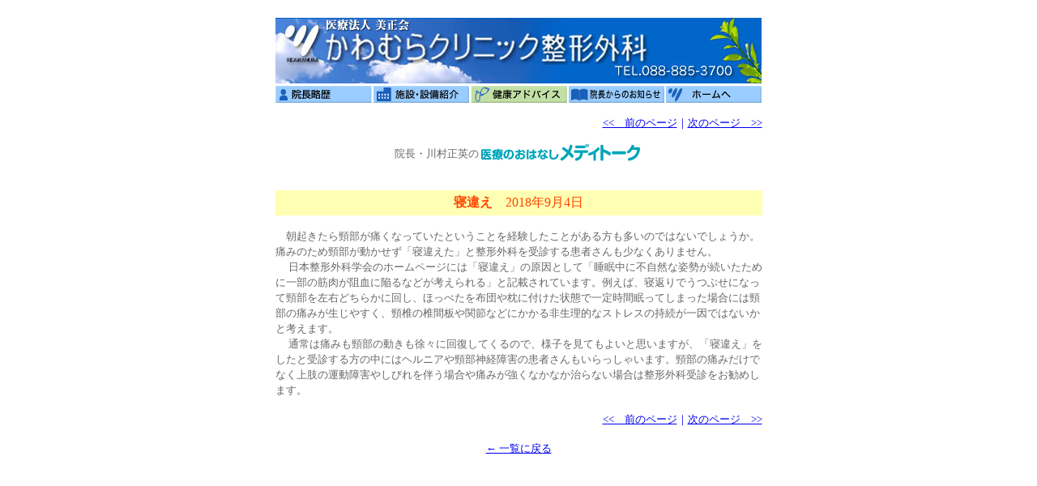

--- FILE ---
content_type: text/html
request_url: https://kawamura-cl.jp/advice/20180904.html
body_size: 4875
content:
<html>

	<head>
		<meta http-equiv="content-type" content="text/html;charset=Shift_JIS">
		<meta name="generator">
		<title>寝違え｜医療のおはなしメディトーク｜かわむらクリニック整形外科</title>
	    <meta name="keywords" content="高知,整形外科,リウマチ科,リハビリテーション科,かわむらクリニック">
    <style type="text/css">
    .honbun {
	line-height: 150%;
}
    </style>
<!-- Global site tag (gtag.js) - Google Analytics -->
<script async src="https://www.googletagmanager.com/gtag/js?id=UA-205115515-1"></script>
<script>
  window.dataLayer = window.dataLayer || [];
  function gtag(){dataLayer.push(arguments);}
  gtag('js', new Date());

  gtag('config', 'UA-205115515-1');
</script>
        
<!-- Google tag (gtag.js) -->
<script async src="https://www.googletagmanager.com/gtag/js?id=G-6FWLMM79K4"></script>
<script>
  window.dataLayer = window.dataLayer || [];
  function gtag(){dataLayer.push(arguments);}
  gtag('js', new Date());

  gtag('config', 'G-6FWLMM79K4');
</script>

	</head>

	<body bgcolor="#ffffff" topmargin="5" marginheight="5" leftmargin="0" marginwidth="0">
		<div align="center">
			<table border="0" cellpadding="0" cellspacing="0" width="601">
				<tr>
					<td><font size="-1"><br>
						</font></td>
				</tr>
				<tr>
					<td><font size="-1"><a href="../index.html"><img src="../img/top01.jpg" width="600" height="82" border="0"></a></font></td>
				</tr>
				<tr>
					<td><font size="-1"><img src="../img/menu06.gif" width="120" height="3" border="0"></font></td>
				</tr>
				<tr>
					<td>
						<table border="0" cellpadding="0" cellspacing="0" width="100%">
							<tr>
								<td><a href="../staff.html"><img src="../img/menu0201.gif" width="121" height="21" border="0"></a></td>
								<td><a href="../equip.html"><img src="../img/menu0301.gif" width="120" height="21" border="0"></a></td>
								<td><a href="advice.html"><img src="../img/menu0402.gif" width="121" height="21" border="0"></a></td>
								<td><a href="../clip/clip.cgi"><font size="-1"><img src="../img/menu0101.gif" width="120" height="21" border="0"></font></a></td>
								<td><a href="../index.html"><font size="-1"><img src="../img/menu0501.gif" width="118" height="21" border="0"></font></a></td>
							</tr>
						</table>
					</td>
				</tr>
				<tr>
					<td><font size="-1"><br>
						</font></td>
				</tr>
			</table>
			<table border="0" cellpadding="0" cellspacing="0" width="601">
				<tr>
				  <td align="right"><font size="-1" color="blue"><a href="20180807.html">&lt;&lt;　前のページ</a>｜<a href="20181002.html">次のページ　&gt;&gt;</a></font></td>
			  </tr>
				<tr>
					<td align="center"><font size="-1"><br>
					</font>
					  <table border="0" cellspacing="0" cellpadding="0">
					    <tr>
					      <td><font color="#666666" size="-1">院長・川村正英の</font></td>
					      <td><font size="-1"><img src="../img/advice03.gif" width="203" height="26" border="0"></font></td>
				        </tr>
				      </table>
					  <font size="-1"><br>
					  </font></td>
				</tr>
			</table>
			<table border="0" cellpadding="0" cellspacing="0" width="601">
				<tr>
					<td align="center"><font size="-1"><br>
							<table border="0" cellpadding="5" cellspacing="0" width="100%" bgcolor="#ffffb3">
								<tr>
									
            <td align="center"><font size="3" color="#ff4500"><b>寝違え</b>　2018年9月4日</font></td>
							  </tr>
							</table>
							<br>
						</font></td>
				</tr>
				<tr>
					
      <td align="left" valign="top"><font color="#666666" size="-1" class="honbun">　朝起きたら頸部が痛くなっていたということを経験したことがある方も多いのではないでしょうか。痛みのため頸部が動かせず「寝違えた」と整形外科を受診する患者さんも少なくありません。<br>
        　
        日本整形外科学会のホームページには「寝違え」の原因として「睡眠中に不自然な姿勢が続いたために一部の筋肉が阻血に陥るなどが考えられる」と記載されています。例えば、寝返りでうつぶせになって頸部を左右どちらかに回し、ほっぺたを布団や枕に付けた状態で一定時間眠ってしまった場合には頸部の痛みが生じやすく、頸椎の椎間板や関節などにかかる非生理的なストレスの持続が一因ではないかと考えます。<br>
        　
        通常は痛みも頸部の動きも徐々に回復してくるので、様子を見てもよいと思いますが、「寝違え」をしたと受診する方の中にはヘルニアや頸部神経障害の患者さんもいらっしゃいます。頸部の痛みだけでなく上肢の運動障害やしびれを伴う場合や痛みが強くなかなか治らない場合は整形外科受診をお勧めします。</font></td>
			  </tr>
				<tr>
                  <td>&nbsp;</td>
			  </tr>
				

				<tr>
				  <td align="right"><font size="-1" color="blue"><a href="20180807.html">&lt;&lt;　前のページ</a>｜<a href="20181002.html">次のページ　&gt;&gt;</a></font></td>
			  </tr>
				<tr>
                  <td align="right">&nbsp;</td>
			  </tr>
				<tr>
                  <td align="center"><font size="-1" color="blue"><a href="../advice_list.html">← 一覧に戻る</a></font></td>
			  </tr>
			</table>
	</div>
	</body>

</html>